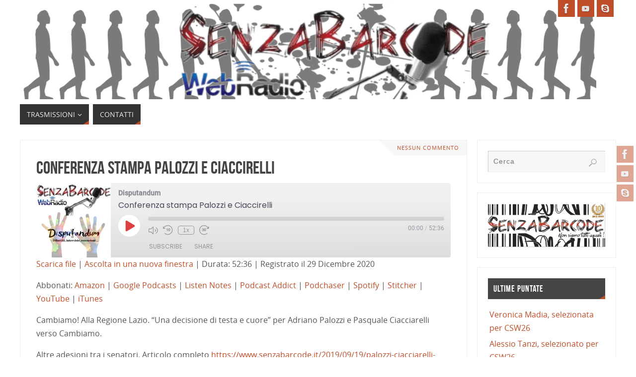

--- FILE ---
content_type: text/html; charset=UTF-8
request_url: https://webradio.senzabarcode.it/tag/toti/
body_size: 17146
content:
<!DOCTYPE html>
<html lang="it-IT">
<head>

<meta http-equiv="X-UA-Compatible" content="IE=edge,chrome=1" /><meta name="viewport" content="width=device-width, user-scalable=yes, initial-scale=1.0, minimum-scale=1.0, maximum-scale=3.0">
<meta http-equiv="Content-Type" content="text/html; charset=UTF-8" />
<link rel="profile" href="https://gmpg.org/xfn/11" />
<link rel="pingback" href="https://webradio.senzabarcode.it/xmlrpc.php" />
<meta name='robots' content='index, follow, max-image-preview:large, max-snippet:-1, max-video-preview:-1' />
	<style>img:is([sizes="auto" i], [sizes^="auto," i]) { contain-intrinsic-size: 3000px 1500px }</style>
	<!-- Jetpack Site Verification Tags -->
<meta name="google-site-verification" content="google358870956a146717" />
<meta name="msvalidate.01" content="86c8bc965a6142e49ed27f0d52f01207" />
<meta name="p:domain_verify" content="02cf59551c02c2fc30892272fa68b24f" />
<meta name="yandex-verification" content="dbd580d5aa11a43f" />

	<!-- This site is optimized with the Yoast SEO plugin v26.5 - https://yoast.com/wordpress/plugins/seo/ -->
	<title>toti Archivi - WebRadio</title>
	<link rel="canonical" href="https://webradio.senzabarcode.it/tag/toti/" />
	<meta property="og:locale" content="it_IT" />
	<meta property="og:type" content="article" />
	<meta property="og:title" content="toti Archivi - WebRadio" />
	<meta property="og:url" content="https://webradio.senzabarcode.it/tag/toti/" />
	<meta property="og:site_name" content="WebRadio" />
	<meta name="twitter:card" content="summary_large_image" />
	<meta name="twitter:site" content="@senzabarcode" />
	<script type="application/ld+json" class="yoast-schema-graph">{"@context":"https://schema.org","@graph":[{"@type":"CollectionPage","@id":"https://webradio.senzabarcode.it/tag/toti/","url":"https://webradio.senzabarcode.it/tag/toti/","name":"toti Archivi - WebRadio","isPartOf":{"@id":"https://webradio.senzabarcode.it/#website"},"primaryImageOfPage":{"@id":"https://webradio.senzabarcode.it/tag/toti/#primaryimage"},"image":{"@id":"https://webradio.senzabarcode.it/tag/toti/#primaryimage"},"thumbnailUrl":"https://i0.wp.com/webradio.senzabarcode.it/wp-content/uploads/2019/10/copertina-disputandum.png?fit=1400%2C1400&ssl=1","breadcrumb":{"@id":"https://webradio.senzabarcode.it/tag/toti/#breadcrumb"},"inLanguage":"it-IT"},{"@type":"ImageObject","inLanguage":"it-IT","@id":"https://webradio.senzabarcode.it/tag/toti/#primaryimage","url":"https://i0.wp.com/webradio.senzabarcode.it/wp-content/uploads/2019/10/copertina-disputandum.png?fit=1400%2C1400&ssl=1","contentUrl":"https://i0.wp.com/webradio.senzabarcode.it/wp-content/uploads/2019/10/copertina-disputandum.png?fit=1400%2C1400&ssl=1","width":1400,"height":1400},{"@type":"BreadcrumbList","@id":"https://webradio.senzabarcode.it/tag/toti/#breadcrumb","itemListElement":[{"@type":"ListItem","position":1,"name":"Home","item":"https://webradio.senzabarcode.it/"},{"@type":"ListItem","position":2,"name":"toti"}]},{"@type":"WebSite","@id":"https://webradio.senzabarcode.it/#website","url":"https://webradio.senzabarcode.it/","name":"WebRadio","description":"La voce di SenzaBarcode","publisher":{"@id":"https://webradio.senzabarcode.it/#organization"},"potentialAction":[{"@type":"SearchAction","target":{"@type":"EntryPoint","urlTemplate":"https://webradio.senzabarcode.it/?s={search_term_string}"},"query-input":{"@type":"PropertyValueSpecification","valueRequired":true,"valueName":"search_term_string"}}],"inLanguage":"it-IT"},{"@type":"Organization","@id":"https://webradio.senzabarcode.it/#organization","name":"WebRadio SenzaBarcode","url":"https://webradio.senzabarcode.it/","logo":{"@type":"ImageObject","inLanguage":"it-IT","@id":"https://webradio.senzabarcode.it/#/schema/logo/image/","url":"https://i1.wp.com/webradio.senzabarcode.it/wp-content/uploads/2019/10/logo-tondo-webradio.png?fit=720%2C720&ssl=1","contentUrl":"https://i1.wp.com/webradio.senzabarcode.it/wp-content/uploads/2019/10/logo-tondo-webradio.png?fit=720%2C720&ssl=1","width":720,"height":720,"caption":"WebRadio SenzaBarcode"},"image":{"@id":"https://webradio.senzabarcode.it/#/schema/logo/image/"},"sameAs":["https://www.facebook.com/WebRadioSenzaBarcode","https://x.com/senzabarcode","https://www.instagram.com/senzabarcode/","https://www.linkedin.com/in/senzabarcode-non-siamo-tutti-uguali-8262445b/","https://www.youtube.com/SenzaBarcodeChanel"]}]}</script>
	<!-- / Yoast SEO plugin. -->


<link rel='dns-prefetch' href='//secure.gravatar.com' />
<link rel='dns-prefetch' href='//stats.wp.com' />
<link rel='dns-prefetch' href='//widgets.wp.com' />
<link rel='dns-prefetch' href='//s0.wp.com' />
<link rel='dns-prefetch' href='//0.gravatar.com' />
<link rel='dns-prefetch' href='//1.gravatar.com' />
<link rel='dns-prefetch' href='//2.gravatar.com' />
<link rel='dns-prefetch' href='//jetpack.wordpress.com' />
<link rel='dns-prefetch' href='//public-api.wordpress.com' />
<link rel='preconnect' href='//i0.wp.com' />
<link rel='preconnect' href='//c0.wp.com' />
<link rel="alternate" type="application/rss+xml" title="WebRadio &raquo; Feed" href="https://webradio.senzabarcode.it/feed/" />
<link rel="alternate" type="application/rss+xml" title="WebRadio &raquo; Feed dei commenti" href="https://webradio.senzabarcode.it/comments/feed/" />
<link rel="alternate" type="application/rss+xml" title="WebRadio &raquo; toti Feed del tag" href="https://webradio.senzabarcode.it/tag/toti/feed/" />
<script type="text/javascript">
/* <![CDATA[ */
window._wpemojiSettings = {"baseUrl":"https:\/\/s.w.org\/images\/core\/emoji\/16.0.1\/72x72\/","ext":".png","svgUrl":"https:\/\/s.w.org\/images\/core\/emoji\/16.0.1\/svg\/","svgExt":".svg","source":{"concatemoji":"https:\/\/webradio.senzabarcode.it\/wp-includes\/js\/wp-emoji-release.min.js?ver=875ecf98f166c63999505b96da39b480"}};
/*! This file is auto-generated */
!function(s,n){var o,i,e;function c(e){try{var t={supportTests:e,timestamp:(new Date).valueOf()};sessionStorage.setItem(o,JSON.stringify(t))}catch(e){}}function p(e,t,n){e.clearRect(0,0,e.canvas.width,e.canvas.height),e.fillText(t,0,0);var t=new Uint32Array(e.getImageData(0,0,e.canvas.width,e.canvas.height).data),a=(e.clearRect(0,0,e.canvas.width,e.canvas.height),e.fillText(n,0,0),new Uint32Array(e.getImageData(0,0,e.canvas.width,e.canvas.height).data));return t.every(function(e,t){return e===a[t]})}function u(e,t){e.clearRect(0,0,e.canvas.width,e.canvas.height),e.fillText(t,0,0);for(var n=e.getImageData(16,16,1,1),a=0;a<n.data.length;a++)if(0!==n.data[a])return!1;return!0}function f(e,t,n,a){switch(t){case"flag":return n(e,"\ud83c\udff3\ufe0f\u200d\u26a7\ufe0f","\ud83c\udff3\ufe0f\u200b\u26a7\ufe0f")?!1:!n(e,"\ud83c\udde8\ud83c\uddf6","\ud83c\udde8\u200b\ud83c\uddf6")&&!n(e,"\ud83c\udff4\udb40\udc67\udb40\udc62\udb40\udc65\udb40\udc6e\udb40\udc67\udb40\udc7f","\ud83c\udff4\u200b\udb40\udc67\u200b\udb40\udc62\u200b\udb40\udc65\u200b\udb40\udc6e\u200b\udb40\udc67\u200b\udb40\udc7f");case"emoji":return!a(e,"\ud83e\udedf")}return!1}function g(e,t,n,a){var r="undefined"!=typeof WorkerGlobalScope&&self instanceof WorkerGlobalScope?new OffscreenCanvas(300,150):s.createElement("canvas"),o=r.getContext("2d",{willReadFrequently:!0}),i=(o.textBaseline="top",o.font="600 32px Arial",{});return e.forEach(function(e){i[e]=t(o,e,n,a)}),i}function t(e){var t=s.createElement("script");t.src=e,t.defer=!0,s.head.appendChild(t)}"undefined"!=typeof Promise&&(o="wpEmojiSettingsSupports",i=["flag","emoji"],n.supports={everything:!0,everythingExceptFlag:!0},e=new Promise(function(e){s.addEventListener("DOMContentLoaded",e,{once:!0})}),new Promise(function(t){var n=function(){try{var e=JSON.parse(sessionStorage.getItem(o));if("object"==typeof e&&"number"==typeof e.timestamp&&(new Date).valueOf()<e.timestamp+604800&&"object"==typeof e.supportTests)return e.supportTests}catch(e){}return null}();if(!n){if("undefined"!=typeof Worker&&"undefined"!=typeof OffscreenCanvas&&"undefined"!=typeof URL&&URL.createObjectURL&&"undefined"!=typeof Blob)try{var e="postMessage("+g.toString()+"("+[JSON.stringify(i),f.toString(),p.toString(),u.toString()].join(",")+"));",a=new Blob([e],{type:"text/javascript"}),r=new Worker(URL.createObjectURL(a),{name:"wpTestEmojiSupports"});return void(r.onmessage=function(e){c(n=e.data),r.terminate(),t(n)})}catch(e){}c(n=g(i,f,p,u))}t(n)}).then(function(e){for(var t in e)n.supports[t]=e[t],n.supports.everything=n.supports.everything&&n.supports[t],"flag"!==t&&(n.supports.everythingExceptFlag=n.supports.everythingExceptFlag&&n.supports[t]);n.supports.everythingExceptFlag=n.supports.everythingExceptFlag&&!n.supports.flag,n.DOMReady=!1,n.readyCallback=function(){n.DOMReady=!0}}).then(function(){return e}).then(function(){var e;n.supports.everything||(n.readyCallback(),(e=n.source||{}).concatemoji?t(e.concatemoji):e.wpemoji&&e.twemoji&&(t(e.twemoji),t(e.wpemoji)))}))}((window,document),window._wpemojiSettings);
/* ]]> */
</script>
<style id='wp-emoji-styles-inline-css' type='text/css'>

	img.wp-smiley, img.emoji {
		display: inline !important;
		border: none !important;
		box-shadow: none !important;
		height: 1em !important;
		width: 1em !important;
		margin: 0 0.07em !important;
		vertical-align: -0.1em !important;
		background: none !important;
		padding: 0 !important;
	}
</style>
<link rel='stylesheet' id='wp-block-library-css' href='https://c0.wp.com/c/6.8.3/wp-includes/css/dist/block-library/style.min.css' type='text/css' media='all' />
<style id='classic-theme-styles-inline-css' type='text/css'>
/*! This file is auto-generated */
.wp-block-button__link{color:#fff;background-color:#32373c;border-radius:9999px;box-shadow:none;text-decoration:none;padding:calc(.667em + 2px) calc(1.333em + 2px);font-size:1.125em}.wp-block-file__button{background:#32373c;color:#fff;text-decoration:none}
</style>
<link rel='stylesheet' id='mediaelement-css' href='https://c0.wp.com/c/6.8.3/wp-includes/js/mediaelement/mediaelementplayer-legacy.min.css' type='text/css' media='all' />
<link rel='stylesheet' id='wp-mediaelement-css' href='https://c0.wp.com/c/6.8.3/wp-includes/js/mediaelement/wp-mediaelement.min.css' type='text/css' media='all' />
<style id='jetpack-sharing-buttons-style-inline-css' type='text/css'>
.jetpack-sharing-buttons__services-list{display:flex;flex-direction:row;flex-wrap:wrap;gap:0;list-style-type:none;margin:5px;padding:0}.jetpack-sharing-buttons__services-list.has-small-icon-size{font-size:12px}.jetpack-sharing-buttons__services-list.has-normal-icon-size{font-size:16px}.jetpack-sharing-buttons__services-list.has-large-icon-size{font-size:24px}.jetpack-sharing-buttons__services-list.has-huge-icon-size{font-size:36px}@media print{.jetpack-sharing-buttons__services-list{display:none!important}}.editor-styles-wrapper .wp-block-jetpack-sharing-buttons{gap:0;padding-inline-start:0}ul.jetpack-sharing-buttons__services-list.has-background{padding:1.25em 2.375em}
</style>
<style id='global-styles-inline-css' type='text/css'>
:root{--wp--preset--aspect-ratio--square: 1;--wp--preset--aspect-ratio--4-3: 4/3;--wp--preset--aspect-ratio--3-4: 3/4;--wp--preset--aspect-ratio--3-2: 3/2;--wp--preset--aspect-ratio--2-3: 2/3;--wp--preset--aspect-ratio--16-9: 16/9;--wp--preset--aspect-ratio--9-16: 9/16;--wp--preset--color--black: #000000;--wp--preset--color--cyan-bluish-gray: #abb8c3;--wp--preset--color--white: #ffffff;--wp--preset--color--pale-pink: #f78da7;--wp--preset--color--vivid-red: #cf2e2e;--wp--preset--color--luminous-vivid-orange: #ff6900;--wp--preset--color--luminous-vivid-amber: #fcb900;--wp--preset--color--light-green-cyan: #7bdcb5;--wp--preset--color--vivid-green-cyan: #00d084;--wp--preset--color--pale-cyan-blue: #8ed1fc;--wp--preset--color--vivid-cyan-blue: #0693e3;--wp--preset--color--vivid-purple: #9b51e0;--wp--preset--color--bbp-white-100: #ffffff;--wp--preset--color--bbp-black-100: #000000;--wp--preset--gradient--vivid-cyan-blue-to-vivid-purple: linear-gradient(135deg,rgba(6,147,227,1) 0%,rgb(155,81,224) 100%);--wp--preset--gradient--light-green-cyan-to-vivid-green-cyan: linear-gradient(135deg,rgb(122,220,180) 0%,rgb(0,208,130) 100%);--wp--preset--gradient--luminous-vivid-amber-to-luminous-vivid-orange: linear-gradient(135deg,rgba(252,185,0,1) 0%,rgba(255,105,0,1) 100%);--wp--preset--gradient--luminous-vivid-orange-to-vivid-red: linear-gradient(135deg,rgba(255,105,0,1) 0%,rgb(207,46,46) 100%);--wp--preset--gradient--very-light-gray-to-cyan-bluish-gray: linear-gradient(135deg,rgb(238,238,238) 0%,rgb(169,184,195) 100%);--wp--preset--gradient--cool-to-warm-spectrum: linear-gradient(135deg,rgb(74,234,220) 0%,rgb(151,120,209) 20%,rgb(207,42,186) 40%,rgb(238,44,130) 60%,rgb(251,105,98) 80%,rgb(254,248,76) 100%);--wp--preset--gradient--blush-light-purple: linear-gradient(135deg,rgb(255,206,236) 0%,rgb(152,150,240) 100%);--wp--preset--gradient--blush-bordeaux: linear-gradient(135deg,rgb(254,205,165) 0%,rgb(254,45,45) 50%,rgb(107,0,62) 100%);--wp--preset--gradient--luminous-dusk: linear-gradient(135deg,rgb(255,203,112) 0%,rgb(199,81,192) 50%,rgb(65,88,208) 100%);--wp--preset--gradient--pale-ocean: linear-gradient(135deg,rgb(255,245,203) 0%,rgb(182,227,212) 50%,rgb(51,167,181) 100%);--wp--preset--gradient--electric-grass: linear-gradient(135deg,rgb(202,248,128) 0%,rgb(113,206,126) 100%);--wp--preset--gradient--midnight: linear-gradient(135deg,rgb(2,3,129) 0%,rgb(40,116,252) 100%);--wp--preset--font-size--small: 13px;--wp--preset--font-size--medium: 20px;--wp--preset--font-size--large: 36px;--wp--preset--font-size--x-large: 42px;--wp--preset--spacing--20: 0.44rem;--wp--preset--spacing--30: 0.67rem;--wp--preset--spacing--40: 1rem;--wp--preset--spacing--50: 1.5rem;--wp--preset--spacing--60: 2.25rem;--wp--preset--spacing--70: 3.38rem;--wp--preset--spacing--80: 5.06rem;--wp--preset--shadow--natural: 6px 6px 9px rgba(0, 0, 0, 0.2);--wp--preset--shadow--deep: 12px 12px 50px rgba(0, 0, 0, 0.4);--wp--preset--shadow--sharp: 6px 6px 0px rgba(0, 0, 0, 0.2);--wp--preset--shadow--outlined: 6px 6px 0px -3px rgba(255, 255, 255, 1), 6px 6px rgba(0, 0, 0, 1);--wp--preset--shadow--crisp: 6px 6px 0px rgba(0, 0, 0, 1);}:where(.is-layout-flex){gap: 0.5em;}:where(.is-layout-grid){gap: 0.5em;}body .is-layout-flex{display: flex;}.is-layout-flex{flex-wrap: wrap;align-items: center;}.is-layout-flex > :is(*, div){margin: 0;}body .is-layout-grid{display: grid;}.is-layout-grid > :is(*, div){margin: 0;}:where(.wp-block-columns.is-layout-flex){gap: 2em;}:where(.wp-block-columns.is-layout-grid){gap: 2em;}:where(.wp-block-post-template.is-layout-flex){gap: 1.25em;}:where(.wp-block-post-template.is-layout-grid){gap: 1.25em;}.has-black-color{color: var(--wp--preset--color--black) !important;}.has-cyan-bluish-gray-color{color: var(--wp--preset--color--cyan-bluish-gray) !important;}.has-white-color{color: var(--wp--preset--color--white) !important;}.has-pale-pink-color{color: var(--wp--preset--color--pale-pink) !important;}.has-vivid-red-color{color: var(--wp--preset--color--vivid-red) !important;}.has-luminous-vivid-orange-color{color: var(--wp--preset--color--luminous-vivid-orange) !important;}.has-luminous-vivid-amber-color{color: var(--wp--preset--color--luminous-vivid-amber) !important;}.has-light-green-cyan-color{color: var(--wp--preset--color--light-green-cyan) !important;}.has-vivid-green-cyan-color{color: var(--wp--preset--color--vivid-green-cyan) !important;}.has-pale-cyan-blue-color{color: var(--wp--preset--color--pale-cyan-blue) !important;}.has-vivid-cyan-blue-color{color: var(--wp--preset--color--vivid-cyan-blue) !important;}.has-vivid-purple-color{color: var(--wp--preset--color--vivid-purple) !important;}.has-black-background-color{background-color: var(--wp--preset--color--black) !important;}.has-cyan-bluish-gray-background-color{background-color: var(--wp--preset--color--cyan-bluish-gray) !important;}.has-white-background-color{background-color: var(--wp--preset--color--white) !important;}.has-pale-pink-background-color{background-color: var(--wp--preset--color--pale-pink) !important;}.has-vivid-red-background-color{background-color: var(--wp--preset--color--vivid-red) !important;}.has-luminous-vivid-orange-background-color{background-color: var(--wp--preset--color--luminous-vivid-orange) !important;}.has-luminous-vivid-amber-background-color{background-color: var(--wp--preset--color--luminous-vivid-amber) !important;}.has-light-green-cyan-background-color{background-color: var(--wp--preset--color--light-green-cyan) !important;}.has-vivid-green-cyan-background-color{background-color: var(--wp--preset--color--vivid-green-cyan) !important;}.has-pale-cyan-blue-background-color{background-color: var(--wp--preset--color--pale-cyan-blue) !important;}.has-vivid-cyan-blue-background-color{background-color: var(--wp--preset--color--vivid-cyan-blue) !important;}.has-vivid-purple-background-color{background-color: var(--wp--preset--color--vivid-purple) !important;}.has-black-border-color{border-color: var(--wp--preset--color--black) !important;}.has-cyan-bluish-gray-border-color{border-color: var(--wp--preset--color--cyan-bluish-gray) !important;}.has-white-border-color{border-color: var(--wp--preset--color--white) !important;}.has-pale-pink-border-color{border-color: var(--wp--preset--color--pale-pink) !important;}.has-vivid-red-border-color{border-color: var(--wp--preset--color--vivid-red) !important;}.has-luminous-vivid-orange-border-color{border-color: var(--wp--preset--color--luminous-vivid-orange) !important;}.has-luminous-vivid-amber-border-color{border-color: var(--wp--preset--color--luminous-vivid-amber) !important;}.has-light-green-cyan-border-color{border-color: var(--wp--preset--color--light-green-cyan) !important;}.has-vivid-green-cyan-border-color{border-color: var(--wp--preset--color--vivid-green-cyan) !important;}.has-pale-cyan-blue-border-color{border-color: var(--wp--preset--color--pale-cyan-blue) !important;}.has-vivid-cyan-blue-border-color{border-color: var(--wp--preset--color--vivid-cyan-blue) !important;}.has-vivid-purple-border-color{border-color: var(--wp--preset--color--vivid-purple) !important;}.has-vivid-cyan-blue-to-vivid-purple-gradient-background{background: var(--wp--preset--gradient--vivid-cyan-blue-to-vivid-purple) !important;}.has-light-green-cyan-to-vivid-green-cyan-gradient-background{background: var(--wp--preset--gradient--light-green-cyan-to-vivid-green-cyan) !important;}.has-luminous-vivid-amber-to-luminous-vivid-orange-gradient-background{background: var(--wp--preset--gradient--luminous-vivid-amber-to-luminous-vivid-orange) !important;}.has-luminous-vivid-orange-to-vivid-red-gradient-background{background: var(--wp--preset--gradient--luminous-vivid-orange-to-vivid-red) !important;}.has-very-light-gray-to-cyan-bluish-gray-gradient-background{background: var(--wp--preset--gradient--very-light-gray-to-cyan-bluish-gray) !important;}.has-cool-to-warm-spectrum-gradient-background{background: var(--wp--preset--gradient--cool-to-warm-spectrum) !important;}.has-blush-light-purple-gradient-background{background: var(--wp--preset--gradient--blush-light-purple) !important;}.has-blush-bordeaux-gradient-background{background: var(--wp--preset--gradient--blush-bordeaux) !important;}.has-luminous-dusk-gradient-background{background: var(--wp--preset--gradient--luminous-dusk) !important;}.has-pale-ocean-gradient-background{background: var(--wp--preset--gradient--pale-ocean) !important;}.has-electric-grass-gradient-background{background: var(--wp--preset--gradient--electric-grass) !important;}.has-midnight-gradient-background{background: var(--wp--preset--gradient--midnight) !important;}.has-small-font-size{font-size: var(--wp--preset--font-size--small) !important;}.has-medium-font-size{font-size: var(--wp--preset--font-size--medium) !important;}.has-large-font-size{font-size: var(--wp--preset--font-size--large) !important;}.has-x-large-font-size{font-size: var(--wp--preset--font-size--x-large) !important;}
:where(.wp-block-post-template.is-layout-flex){gap: 1.25em;}:where(.wp-block-post-template.is-layout-grid){gap: 1.25em;}
:where(.wp-block-columns.is-layout-flex){gap: 2em;}:where(.wp-block-columns.is-layout-grid){gap: 2em;}
:root :where(.wp-block-pullquote){font-size: 1.5em;line-height: 1.6;}
</style>
<link rel='stylesheet' id='wp-date-remover-css' href='//webradio.senzabarcode.it/wp-content/plugins/wp-date-remover/public/css/wp-date-remover-public.css?ver=1.0.0' type='text/css' media='all' />
<link rel='stylesheet' id='cmplz-general-css' href='//webradio.senzabarcode.it/wp-content/cache/wpfc-minified/13n01r1c/40k3x.css' type='text/css' media='all' />
<link rel='stylesheet' id='parabola-fonts-css' href='//webradio.senzabarcode.it/wp-content/cache/wpfc-minified/q2v31ya/bkjg8.css' type='text/css' media='all' />
<link rel='stylesheet' id='parabola-style-css' href='//webradio.senzabarcode.it/wp-content/cache/wpfc-minified/jylty68d/bkjg8.css' type='text/css' media='all' />
<style id='parabola-style-inline-css' type='text/css'>
#header, #main, .topmenu, #colophon, #footer2-inner { max-width: 1200px; } #container.one-column { } #container.two-columns-right #secondary { width:280px; float:right; } #container.two-columns-right #content { width:900px; float:left; } /*fallback*/ #container.two-columns-right #content { width:calc(100% - 300px); float:left; } #container.two-columns-left #primary { width:280px; float:left; } #container.two-columns-left #content { width:900px; float:right; } /*fallback*/ #container.two-columns-left #content { width:-moz-calc(100% - 300px); float:right; width:-webkit-calc(100% - 300px); width:calc(100% - 300px); } #container.three-columns-right .sidey { width:140px; float:left; } #container.three-columns-right #primary { margin-left:20px; margin-right:20px; } #container.three-columns-right #content { width:880px; float:left; } /*fallback*/ #container.three-columns-right #content { width:-moz-calc(100% - 320px); float:left; width:-webkit-calc(100% - 320px); width:calc(100% - 320px);} #container.three-columns-left .sidey { width:140px; float:left; } #container.three-columns-left #secondary {margin-left:20px; margin-right:20px; } #container.three-columns-left #content { width:880px; float:right;} /*fallback*/ #container.three-columns-left #content { width:-moz-calc(100% - 320px); float:right; width:-webkit-calc(100% - 320px); width:calc(100% - 320px); } #container.three-columns-sided .sidey { width:140px; float:left; } #container.three-columns-sided #secondary { float:right; } #container.three-columns-sided #content { width:880px; float:right; /*fallback*/ width:-moz-calc(100% - 320px); float:right; width:-webkit-calc(100% - 320px); float:right; width:calc(100% - 320px); float:right; margin: 0 160px 0 -1200px; } body { font-family: "Open Sans"; } #content h1.entry-title a, #content h2.entry-title a, #content h1.entry-title , #content h2.entry-title, #frontpage .nivo-caption h3, .column-header-image, .column-header-noimage, .columnmore { font-family: "Bebas Neue"; } .widget-title, .widget-title a { line-height: normal; font-family: "Bebas Neue"; } .entry-content h1, .entry-content h2, .entry-content h3, .entry-content h4, .entry-content h5, .entry-content h6, h3#comments-title, #comments #reply-title { font-family: "Yanone Kaffeesatz Regular"; } #site-title span a { font-family: "Bebas Neue"; } #access ul li a, #access ul li a span { font-family: "Open Sans"; } body { color: #555555; background-color: #F3F3EE } a { color: #BF4D28; } a:hover { color: #E6AC27; } #header-full { background-color: #FFFFFF; } #site-title span a { color:#BF4D28; } #site-description { color:#999999; } .socials a { background-color: #BF4D28; } .socials .socials-hover { background-color: #333333; } .breadcrumbs:before { border-color: transparent transparent transparent #555555; } #access a, #nav-toggle span { color: #EEEEEE; background-color: #333333; } @media (max-width: 650px) { #access, #nav-toggle { background-color: #333333; } } #access a:hover { color: #E6AC27; background-color: #444444; } #access > .menu > ul > li > a:after, #access > .menu > ul ul:after { border-color: transparent transparent #BF4D28 transparent; } #access ul li:hover a:after { border-bottom-color:#E6AC27;} #access ul li.current_page_item > a, #access ul li.current-menu-item > a, /*#access ul li.current_page_parent > a, #access ul li.current-menu-parent > a,*/ #access ul li.current_page_ancestor > a, #access ul li.current-menu-ancestor > a { color: #FFFFFF; background-color: #000000; } #access ul li.current_page_item > a:hover, #access ul li.current-menu-item > a:hover, /*#access ul li.current_page_parent > a:hover, #access ul li.current-menu-parent > a:hover,*/ #access ul li.current_page_ancestor > a:hover, #access ul li.current-menu-ancestor > a:hover { color: #E6AC27; } #access ul ul { box-shadow: 3px 3px 0 rgba(102,102,102,0.3); } .topmenu ul li a { color: ; } .topmenu ul li a:after { border-color: #BF4D28 transparent transparent transparent; } .topmenu ul li a:hover:after {border-top-color:#E6AC27} .topmenu ul li a:hover { color: #BF4D28; background-color: ; } div.post, div.page, div.hentry, div.product, div[class^='post-'], #comments, .comments, .column-text, .column-image, #srights, #slefts, #front-text3, #front-text4, .page-title, .page-header, article.post, article.page, article.hentry, .contentsearch, #author-info, #nav-below, .yoyo > li, .woocommerce #mainwoo { background-color: #FFFFFF; } div.post, div.page, div.hentry, .sidey .widget-container, #comments, .commentlist .comment-body, article.post, article.page, article.hentry, #nav-below, .page-header, .yoyo > li, #front-text3, #front-text4 { border-color: #EEEEEE; } #author-info, #entry-author-info { border-color: #F7F7F7; } #entry-author-info #author-avatar, #author-info #author-avatar { border-color: #EEEEEE; } article.sticky:hover { border-color: rgba(230,172,39,.6); } .sidey .widget-container { color: #333333; background-color: #FFFFFF; } .sidey .widget-title { color: #FFFFFF; background-color: #444444; } .sidey .widget-title:after { border-color: transparent transparent #BF4D28; } .sidey .widget-container a { color: #BF4D28; } .sidey .widget-container a:hover { color: #E6AC27; } .entry-content h1, .entry-content h2, .entry-content h3, .entry-content h4, .entry-content h5, .entry-content h6 { color: #444444; } .entry-title, .entry-title a, .page-title { color: #444444; } .entry-title a:hover { color: #000000; } #content h3.entry-format { color: #EEEEEE; background-color: #333333; border-color: #333333; } #content h3.entry-format { color: #EEEEEE; background-color: #333333; border-color: #333333; } .comments-link { background-color: #F7F7F7; } .comments-link:before { border-color: #F7F7F7 transparent transparent; } #footer { color: #AAAAAA; background-color: #1A1917; } #footer2 { color: #AAAAAA; background-color: #131211; border-color:rgba(255,255,255,.1); } #footer a { color: #BF4D28; } #footer a:hover { color: #E6AC27; } #footer2 a { color: #BF4D28; } #footer2 a:hover { color: #E6AC27; } #footer .widget-container { color: #333333; background-color: #FFFFFF; } #footer .widget-title { color: #FFFFFF; background-color: #444444; } #footer .widget-title:after { border-color: transparent transparent #BF4D28; } .footermenu ul li a:after { border-color: transparent transparent #BF4D28 transparent; } a.continue-reading-link { color:#EEEEEE !important; background:#333333; border-color:#EEEEEE; } a.continue-reading-link:hover { background-color:#BF4D28; } .button, #respond .form-submit input#submit { background-color: #F7F7F7; border-color: #EEEEEE; } .button:hover, #respond .form-submit input#submit:hover { border-color: #CCCCCC; } .entry-content tr th, .entry-content thead th { color: #FFFFFF; background-color: #444444; } .entry-content fieldset, .entry-content tr td { border-color: #CCCCCC; } hr { background-color: #CCCCCC; } input[type="text"], input[type="password"], input[type="email"], textarea, select, input[type="color"],input[type="date"],input[type="datetime"],input[type="datetime-local"],input[type="month"],input[type="number"],input[type="range"], input[type="search"],input[type="tel"],input[type="time"],input[type="url"],input[type="week"] { background-color: #F7F7F7; border-color: #CCCCCC #EEEEEE #EEEEEE #CCCCCC; color: #555555; } input[type="submit"], input[type="reset"] { color: #555555; background-color: #F7F7F7; border-color: #EEEEEE;} input[type="text"]:hover, input[type="password"]:hover, input[type="email"]:hover, textarea:hover, input[type="color"]:hover, input[type="date"]:hover, input[type="datetime"]:hover, input[type="datetime-local"]:hover, input[type="month"]:hover, input[type="number"]:hover, input[type="range"]:hover, input[type="search"]:hover, input[type="tel"]:hover, input[type="time"]:hover, input[type="url"]:hover, input[type="week"]:hover { background-color: rgb(247,247,247); background-color: rgba(247,247,247,0.4); } .entry-content code { border-color: #CCCCCC; background-color: #F7F7F7; } .entry-content pre { background-color: #F7F7F7; } .entry-content blockquote { border-color: #BF4D28; background-color: #F7F7F7; } abbr, acronym { border-color: #555555; } span.edit-link { color: #555555; background-color: #EEEEEE; border-color: #F7F7F7; } .meta-border .entry-meta span, .meta-border .entry-utility span.bl_posted { border-color: #F7F7F7; } .meta-accented .entry-meta span, .meta-accented .entry-utility span.bl_posted { background-color: #EEEEEE; border-color: #F7F7F7; } .comment-meta a { color: #999999; } .comment-author { background-color: #F7F7F7; } .comment-details:after { border-color: transparent transparent transparent #F7F7F7; } .comment:hover > div > .comment-author { background-color: #EEEEEE; } .comment:hover > div > .comment-author .comment-details:after { border-color: transparent transparent transparent #EEEEEE; } #respond .form-allowed-tags { color: #999999; } .comment .reply a { border-color: #EEEEEE; color: #555555;} .comment .reply a:hover { background-color: #EEEEEE } .nav-next a:hover, .nav-previous a:hover {background: #F7F7F7} .pagination .current { font-weight: bold; } .pagination span, .pagination a { background-color: #FFFFFF; } .pagination a:hover { background-color: #333333;color:#BF4D28} .page-link em {background-color: #333333; color:#BF4D28;} .page-link a em {color:#E6AC27;} .page-link a:hover em {background-color:#444444;} #searchform input[type="text"] {color:#999999;} #toTop {border-color:transparent transparent #131211;} #toTop:after {border-color:transparent transparent #FFFFFF;} #toTop:hover:after {border-bottom-color:#BF4D28;} .caption-accented .wp-caption { background-color:rgb(191,77,40); background-color:rgba(191,77,40,0.8); color:#FFFFFF} .meta-themed .entry-meta span { color: #999999; background-color: #F7F7F7; border-color: #EEEEEE; } .meta-themed .entry-meta span:hover { background-color: #EEEEEE; } .meta-themed .entry-meta span a:hover { color: #555555; } .entry-content, .entry-summary, #front-text3, #front-text4 { text-align:Default ; } html { font-size:16px; line-height:1.7em; } #content h1.entry-title, #content h2.entry-title { font-size:36px ;} .widget-title, .widget-title a { font-size:18px ;} .entry-content h1 { font-size: 2.676em; } #frontpage h1 { font-size: 2.076em; } .entry-content h2 { font-size: 2.352em; } #frontpage h2 { font-size: 1.752em; } .entry-content h3 { font-size: 2.028em; } #frontpage h3 { font-size: 1.428em; } .entry-content h4 { font-size: 1.704em; } #frontpage h4 { font-size: 1.104em; } .entry-content h5 { font-size: 1.38em; } #frontpage h5 { font-size: 0.78em; } .entry-content h6 { font-size: 1.056em; } #frontpage h6 { font-size: 0.456em; } #site-title span a { font-size:48px ;} #access ul li a { font-size:14px ;} #access ul ul ul a {font-size:12px;} .nocomments, .nocomments2 {display:none;} #header-container > div:first-child { margin:40px 0 0 0px;} .page h1.entry-title, .home .page h2.entry-title { display:none; } header.page-header, .archive h1.page-title { display:none; } .entry-content p, .entry-content ul, .entry-content ol, .entry-content dd, .entry-content pre, .entry-content hr, .commentlist p { margin-bottom: 1.0em; } #header-widget-area { width: 33%; } #branding { height:200px; } @media (max-width: 800px) { #content h1.entry-title, #content h2.entry-title { font-size:34.2px ; } #site-title span a { font-size:43.2px;} } @media (max-width: 650px) { #content h1.entry-title, #content h2.entry-title {font-size:32.4px ;} #site-title span a { font-size:38.4px;} } @media (max-width: 480px) { #site-title span a { font-size:28.8px;} } 
</style>
<link rel='stylesheet' id='parabola-mobile-css' href='//webradio.senzabarcode.it/wp-content/cache/wpfc-minified/k0lt75h1/bkjg8.css' type='text/css' media='all' />
<link rel='stylesheet' id='jetpack_likes-css' href='https://c0.wp.com/p/jetpack/15.3.1/modules/likes/style.css' type='text/css' media='all' />
<link rel='stylesheet' id='wp-add-custom-css-css' href='//webradio.senzabarcode.it/wp-content/cache/wpfc-minified/2mw399d9/fggqk.css' type='text/css' media='all' />
<script type="text/javascript" src="https://webradio.senzabarcode.it/wp-content/plugins/google-analytics-for-wordpress/assets/js/frontend-gtag.min.js?ver=9.9.0" id="monsterinsights-frontend-script-js" async="async" data-wp-strategy="async"></script>
<script data-cfasync="false" data-wpfc-render="false" type="text/javascript" id='monsterinsights-frontend-script-js-extra'>/* <![CDATA[ */
var monsterinsights_frontend = {"js_events_tracking":"true","download_extensions":"doc,pdf,ppt,zip,xls,docx,pptx,xlsx","inbound_paths":"[{\"path\":\"\\\/go\\\/\",\"label\":\"affiliate\"},{\"path\":\"\\\/recommend\\\/\",\"label\":\"affiliate\"}]","home_url":"https:\/\/webradio.senzabarcode.it","hash_tracking":"false","v4_id":"G-FXPDC6GHFM"};/* ]]> */
</script>
<script type="text/javascript" src="https://c0.wp.com/c/6.8.3/wp-includes/js/jquery/jquery.min.js" id="jquery-core-js"></script>
<script type="text/javascript" src="https://c0.wp.com/c/6.8.3/wp-includes/js/jquery/jquery-migrate.min.js" id="jquery-migrate-js"></script>
<script type="text/javascript" src="https://webradio.senzabarcode.it/wp-content/plugins/wp-date-remover/public/js/wp-date-remover-public.js?ver=1.0.0" id="wp-date-remover-js"></script>
<script type="text/javascript" id="parabola-frontend-js-extra">
/* <![CDATA[ */
var parabola_settings = {"masonry":"0","magazine":"0","mobile":"1","fitvids":"1"};
/* ]]> */
</script>
<script type="text/javascript" src="https://webradio.senzabarcode.it/wp-content/themes/parabola/js/frontend.js?ver=2.4.2" id="parabola-frontend-js"></script>
<link rel="https://api.w.org/" href="https://webradio.senzabarcode.it/wp-json/" /><link rel="alternate" title="JSON" type="application/json" href="https://webradio.senzabarcode.it/wp-json/wp/v2/tags/43" /><link rel="EditURI" type="application/rsd+xml" title="RSD" href="https://webradio.senzabarcode.it/xmlrpc.php?rsd" />

<link rel="alternate" type="application/rss+xml" title="Feed RSS del podcast" href="https://webradio.senzabarcode.it/feed/podcast" />

	<style>img#wpstats{display:none}</style>
		<style type="text/css" id="custom-background-css">
body.custom-background { background-color: #ffffff; }
</style>
	<link rel="icon" href="https://i0.wp.com/webradio.senzabarcode.it/wp-content/uploads/2019/10/cropped-evolution-4.png?fit=32%2C32&#038;ssl=1" sizes="32x32" />
<link rel="icon" href="https://i0.wp.com/webradio.senzabarcode.it/wp-content/uploads/2019/10/cropped-evolution-4.png?fit=192%2C192&#038;ssl=1" sizes="192x192" />
<link rel="apple-touch-icon" href="https://i0.wp.com/webradio.senzabarcode.it/wp-content/uploads/2019/10/cropped-evolution-4.png?fit=180%2C180&#038;ssl=1" />
<meta name="msapplication-TileImage" content="https://i0.wp.com/webradio.senzabarcode.it/wp-content/uploads/2019/10/cropped-evolution-4.png?fit=270%2C270&#038;ssl=1" />
<!--[if lt IE 9]>
<script>
document.createElement('header');
document.createElement('nav');
document.createElement('section');
document.createElement('article');
document.createElement('aside');
document.createElement('footer');
</script>
<![endif]-->
</head>
<body data-rsssl=1 data-cmplz=1 class="archive tag tag-toti tag-43 custom-background wp-custom-logo wp-theme-parabola parabola-image-one caption-light meta-light parabola_triagles parabola-menu-left">

<div id="toTop"> </div>
<div id="wrapper" class="hfeed">

<div class="socials" id="srights">
			<a  target="_blank"  rel="nofollow" href="https://www.facebook.com/WebRadioSenzaBarcode"
			class="socialicons social-Facebook" title="Facebook">
				<img alt="Facebook" src="https://webradio.senzabarcode.it/wp-content/themes/parabola/images/socials/Facebook.png" />
			</a>
			<a  target="_blank"  rel="nofollow" href="https://www.youtube.com/user/SenzaBarcodeChanel"
			class="socialicons social-YouTube" title="YouTube">
				<img alt="YouTube" src="https://webradio.senzabarcode.it/wp-content/themes/parabola/images/socials/YouTube.png" />
			</a>
			<a  rel="nofollow" href="callto://"
			class="socialicons social-Skype" title="Skype">
				<img alt="Skype" src="https://webradio.senzabarcode.it/wp-content/themes/parabola/images/socials/Skype.png" />
			</a></div>
<div id="header-full">

<header id="header">


		<div id="masthead">

			<div id="branding" role="banner" >

				<img id="bg_image" alt="WebRadio" title="WebRadio" src="https://webradio.senzabarcode.it/wp-content/uploads/2019/10/cropped-banner1800x310-4.png"  /><div id="header-container">
<div class="socials" id="sheader">
			<a  target="_blank"  rel="nofollow" href="https://www.facebook.com/WebRadioSenzaBarcode"
			class="socialicons social-Facebook" title="Facebook">
				<img alt="Facebook" src="https://webradio.senzabarcode.it/wp-content/themes/parabola/images/socials/Facebook.png" />
			</a>
			<a  target="_blank"  rel="nofollow" href="https://www.youtube.com/user/SenzaBarcodeChanel"
			class="socialicons social-YouTube" title="YouTube">
				<img alt="YouTube" src="https://webradio.senzabarcode.it/wp-content/themes/parabola/images/socials/YouTube.png" />
			</a>
			<a  rel="nofollow" href="callto://"
			class="socialicons social-Skype" title="Skype">
				<img alt="Skype" src="https://webradio.senzabarcode.it/wp-content/themes/parabola/images/socials/Skype.png" />
			</a></div></div>								<div style="clear:both;"></div>

			</div><!-- #branding -->
			<a id="nav-toggle"><span>&nbsp;</span></a>
			
			<nav id="access" class="jssafe" role="navigation">

					<div class="skip-link screen-reader-text"><a href="#content" title="Vai al contenuto">Vai al contenuto</a></div>
	<div class="menu"><ul id="prime_nav" class="menu"><li id="menu-item-89" class="menu-item menu-item-type-post_type menu-item-object-post menu-item-has-children menu-item-89"><a href="https://webradio.senzabarcode.it/palinsesto/"><span>Trasmissioni</span></a>
<ul class="sub-menu">
	<li id="menu-item-85" class="menu-item menu-item-type-custom menu-item-object-custom menu-item-home menu-item-85"><a href="https://webradio.senzabarcode.it/"><span>Home</span></a></li>
	<li id="menu-item-526" class="menu-item menu-item-type-taxonomy menu-item-object-series menu-item-526"><a href="https://webradio.senzabarcode.it/series/disputandum/"><span>Disputandum</span></a></li>
	<li id="menu-item-978" class="menu-item menu-item-type-taxonomy menu-item-object-series menu-item-978"><a href="https://webradio.senzabarcode.it/series/associazione-culturale-senzabarcode/"><span>Associazione culturale SenzaBarcode</span></a></li>
	<li id="menu-item-2234" class="menu-item menu-item-type-taxonomy menu-item-object-series menu-item-2234"><a href="https://webradio.senzabarcode.it/series/il-giudice-di-pinocchio/"><span>Il giudice di Pinocchio</span></a></li>
	<li id="menu-item-529" class="menu-item menu-item-type-taxonomy menu-item-object-series menu-item-529"><a href="https://webradio.senzabarcode.it/series/ilgustoconcandyvalentino/"><span>Il gusto con Candy Valentino</span></a></li>
	<li id="menu-item-1637" class="menu-item menu-item-type-taxonomy menu-item-object-series menu-item-1637"><a href="https://webradio.senzabarcode.it/series/legalquette/"><span>LegalQuette</span></a></li>
	<li id="menu-item-523" class="menu-item menu-item-type-taxonomy menu-item-object-series menu-item-523"><a href="https://webradio.senzabarcode.it/series/palcoscenico/"><span>Palcoscenico</span></a></li>
	<li id="menu-item-479" class="menu-item menu-item-type-taxonomy menu-item-object-series menu-item-479"><a href="https://webradio.senzabarcode.it/series/disabilitaebenessere/"><span>Disabilità e Benessere</span></a></li>
	<li id="menu-item-525" class="menu-item menu-item-type-taxonomy menu-item-object-series menu-item-525"><a href="https://webradio.senzabarcode.it/series/pyros/"><span>Pyros, il fuoco della cultura</span></a></li>
</ul>
</li>
<li id="menu-item-4729" class="menu-item menu-item-type-post_type menu-item-object-post menu-item-4729"><a href="https://webradio.senzabarcode.it/contatti/"><span>Contatti</span></a></li>
</ul></div>
			</nav><!-- #access -->

		</div><!-- #masthead -->

	<div style="clear:both;height:1px;width:1px;"> </div>

</header><!-- #header -->
</div><!-- #header-full -->
<div id="main">
	<div  id="forbottom" >
		
		<div style="clear:both;"> </div>

		
		<section id="container" class="two-columns-right">
	
			<div id="content" role="main">
						
			
				<header class="page-header">
					<h1 class="page-title">Tag: <span>toti</span></h1>									</header>
				
				<div class="content-masonry">
								
					
	<article id="post-515" class="post-515 podcast type-podcast status-publish has-post-thumbnail hentry tag-cambiamo tag-disputandum tag-palozzi tag-regione-lazio tag-toti series-disputandum">
				<div class="comments-link"><a href="https://webradio.senzabarcode.it/podcast/conferenza-stampa-palozzi-e-ciaccirelli/#respond">Nessun commento</a></div>		<header class="entry-header">			
			<h2 class="entry-title">
				<a href="https://webradio.senzabarcode.it/podcast/conferenza-stampa-palozzi-e-ciaccirelli/" title="Permalink a Conferenza stampa Palozzi e Ciaccirelli" rel="bookmark">Conferenza stampa Palozzi e Ciaccirelli</a>
			</h2>
			
		
		</header><!-- .entry-header -->
			  
						
												<div class="entry-content">
						<div class="podcast_player"><div id="9480417" class="castos-player light-mode " tabindex="0" data-episode="515" data-player_id="9480417">
	<div class="player">
		<div class="player__main">
			<div class="player__artwork player__artwork-515">
				<img decoding="async" src="https://i0.wp.com/webradio.senzabarcode.it/wp-content/uploads/2019/10/copertina-disputandum.png?resize=150%2C150&amp;ssl=1"
					 alt="Disputandum"
					 title="Disputandum">
			</div>
			<div class="player__body">
				<div class="currently-playing">
					<div class="show player__podcast-title">
						Disputandum					</div>
					<div class="episode-title player__episode-title">Conferenza stampa Palozzi e Ciaccirelli</div>
				</div>
				<div class="play-progress">
					<div class="play-pause-controls">
						<button title="Play" aria-label="Play Episode" aria-pressed="false" class="play-btn">
							<span class="screen-reader-text">Play Episode</span>
						</button>
						<button title="Pause" aria-label="Pause Episode" aria-pressed="false" class="pause-btn hide">
							<span class="screen-reader-text">Pause Episode</span>
						</button>
						<img decoding="async" src="https://webradio.senzabarcode.it/wp-content/plugins/seriously-simple-podcasting/assets/css/images/player/images/icon-loader.svg" alt="Loading" class="ssp-loader hide"/>
					</div>
					<div>
						<audio preload="none" class="clip clip-515">
							<source src="https://webradio.senzabarcode.it/podcast-player/515/conferenza-stampa-palozzi-e-ciaccirelli.mp3">
						</audio>
						<div class="ssp-progress" role="progressbar" title="Seek" aria-valuenow="0" aria-valuemin="0" aria-valuemax="3156">
							<span class="progress__filled"></span>
						</div>
						<div class="ssp-playback playback">
							<div class="playback__controls">
								<button class="player-btn player-btn__volume" title="Mute/Unmute">
									<span class="screen-reader-text">Mute/Unmute Episode</span>
								</button>
								<button data-skip="-10" class="player-btn player-btn__rwd" title="Rewind 10 seconds">
									<span class="screen-reader-text">Rewind 10 Seconds</span>
								</button>
								<button data-speed="1" class="player-btn player-btn__speed" title="Playback Speed" aria-label="Playback Speed">1x</button>
								<button data-skip="30" class="player-btn player-btn__fwd" title="Fast Forward 30 seconds">
									<span class="screen-reader-text">Fast Forward 30 seconds</span>
								</button>
							</div>
							<div class="playback__timers">
								<time class="ssp-timer">00:00</time>
								<span>/</span>
								<!-- We need actual duration here from the server -->
								<time class="ssp-duration" datetime="PT0H52M36S">52:36</time>
							</div>
						</div>
					</div>
				</div>
									<nav class="player-panels-nav">
													<button class="subscribe-btn" id="subscribe-btn-515" title="Subscribe">Subscribe</button>
																			<button class="share-btn" id="share-btn-515" title="Share">Share</button>
											</nav>
							</div>
		</div>
	</div>
			<div class="player-panels player-panels-515">
							<div class="subscribe player-panel subscribe-515">
					<div class="close-btn close-btn-515">
						<span></span>
						<span></span>
					</div>
					<div class="panel__inner">
						<div class="subscribe-icons">
																								<a href="https://www.amazon.com/Disputandum/dp/B08K59P42V/ref=sr_1_2?dchild=1&#038;keywords=senzabarcode&#038;qid=1612963798&#038;s=audible&#038;sr=1-2" target="_blank" rel="noopener noreferrer"
									   class="amazon"
									   title="Subscribe on  Amazon">
										<span></span>
										Amazon									</a>
																																<a href="https://podcasts.google.com/feed/aHR0cHM6Ly93ZWJyYWRpby5zZW56YWJhcmNvZGUuaXQvZmVlZC9wb2RjYXN0L2Rpc3B1dGFuZHVt?sa=X&#038;ved=0CBgQ27cFahcKEwiAytSu6c3uAhUAAAAAHQAAAAAQEg" target="_blank" rel="noopener noreferrer"
									   class="google_podcasts"
									   title="Subscribe on  Google Podcasts">
										<span></span>
										Google Podcasts									</a>
																																<a href="https://www.listennotes.com/podcasts/disputandum-sheyla-bobba-CRr4dVz0g2m/" target="_blank" rel="noopener noreferrer"
									   class="listen_notes"
									   title="Subscribe on  Listen Notes">
										<span></span>
										Listen Notes									</a>
																																<a href="https://podcastaddict.com/podcast/3233111" target="_blank" rel="noopener noreferrer"
									   class="podcast_addict"
									   title="Subscribe on  Podcast Addict">
										<span></span>
										Podcast Addict									</a>
																																<a href="https://www.podchaser.com/podcasts/disputandum-1590555" target="_blank" rel="noopener noreferrer"
									   class="podchaser"
									   title="Subscribe on  Podchaser">
										<span></span>
										Podchaser									</a>
																																															<a href="https://open.spotify.com/show/1yaG90KAtzaXKh7F08ZZRa" target="_blank" rel="noopener noreferrer"
									   class="spotify"
									   title="Subscribe on  Spotify">
										<span></span>
										Spotify									</a>
																																<a href="https://www.stitcher.com/s?fid=608218" target="_blank" rel="noopener noreferrer"
									   class="stitcher"
									   title="Subscribe on  Stitcher">
										<span></span>
										Stitcher									</a>
																																<a href="https://www.youtube.com/channel/UCfxtPPuC_CIhnAUP57i2Zfw" target="_blank" rel="noopener noreferrer"
									   class="youtube"
									   title="Subscribe on  YouTube">
										<span></span>
										YouTube									</a>
																																															<a href="https://podcasts.apple.com/it/podcast/disputandum/id1547815750" target="_blank" rel="noopener noreferrer"
									   class="itunes"
									   title="Subscribe on  iTunes">
										<span></span>
										iTunes									</a>
																					</div>
						<div class="player-panel-row" aria-label="RSS Feed URL">
							<div class="title">RSS Feed</div>
							<div>
								<input value="https://webradio.senzabarcode.it/feed/podcast/disputandum" class="input-rss input-rss-515" title="RSS Feed URL" readonly />
							</div>
							<button class="copy-rss copy-rss-515" title="Copy RSS Feed URL" aria-label="Copy RSS Feed URL"></button>
						</div>
					</div>
				</div>
										<div class="share share-515 player-panel">
					<div class="close-btn close-btn-515">
						<span></span>
						<span></span>
					</div>
					<div class="player-panel-row">
						<div class="title">
							Share						</div>
						<div class="icons-holder">
							<a href="https://www.facebook.com/sharer/sharer.php?u=https://webradio.senzabarcode.it/podcast/conferenza-stampa-palozzi-e-ciaccirelli/&t=Conferenza stampa Palozzi e Ciaccirelli"
							   target="_blank" rel="noopener noreferrer" class="share-icon facebook" title="Share on Facebook">
								<span></span>
							</a>
							<a href="https://twitter.com/intent/tweet?text=https://webradio.senzabarcode.it/podcast/conferenza-stampa-palozzi-e-ciaccirelli/&url=Conferenza stampa Palozzi e Ciaccirelli"
							   target="_blank" rel="noopener noreferrer" class="share-icon twitter" title="Share on Twitter">
								<span></span>
							</a>
							<a href="https://webradio.senzabarcode.it/podcast-player/515/conferenza-stampa-palozzi-e-ciaccirelli.mp3"
							   target="_blank" rel="noopener noreferrer" class="share-icon download" title="Download" download>
								<span></span>
							</a>
						</div>
					</div>
					<div class="player-panel-row">
						<div class="title">
							Link						</div>
						<div>
							<input value="https://webradio.senzabarcode.it/podcast/conferenza-stampa-palozzi-e-ciaccirelli/" class="input-link input-link-515" title="Episode URL" readonly />
						</div>
						<button class="copy-link copy-link-515" title="Copy Episode URL" aria-label="Copy Episode URL" readonly=""></button>
					</div>
					<div class="player-panel-row">
						<div class="title">
							Embed						</div>
						<div style="height: 10px;">
							<input type="text" value='&lt;blockquote class=&quot;wp-embedded-content&quot; data-secret=&quot;Ai5O7PMXSe&quot;&gt;&lt;a href=&quot;https://webradio.senzabarcode.it/podcast/conferenza-stampa-palozzi-e-ciaccirelli/&quot;&gt;Conferenza stampa Palozzi e Ciaccirelli&lt;/a&gt;&lt;/blockquote&gt;&lt;iframe sandbox=&quot;allow-scripts&quot; security=&quot;restricted&quot; src=&quot;https://webradio.senzabarcode.it/podcast/conferenza-stampa-palozzi-e-ciaccirelli/embed/#?secret=Ai5O7PMXSe&quot; width=&quot;500&quot; height=&quot;350&quot; title=&quot;&#8220;Conferenza stampa Palozzi e Ciaccirelli&#8221; &#8212; WebRadio&quot; data-secret=&quot;Ai5O7PMXSe&quot; frameborder=&quot;0&quot; marginwidth=&quot;0&quot; marginheight=&quot;0&quot; scrolling=&quot;no&quot; class=&quot;wp-embedded-content&quot;&gt;&lt;/iframe&gt;&lt;script type=&quot;text/javascript&quot;&gt;
/* &lt;![CDATA[ */
/*! This file is auto-generated */
!function(d,l){&quot;use strict&quot;;l.querySelector&amp;&amp;d.addEventListener&amp;&amp;&quot;undefined&quot;!=typeof URL&amp;&amp;(d.wp=d.wp||{},d.wp.receiveEmbedMessage||(d.wp.receiveEmbedMessage=function(e){var t=e.data;if((t||t.secret||t.message||t.value)&amp;&amp;!/[^a-zA-Z0-9]/.test(t.secret)){for(var s,r,n,a=l.querySelectorAll(&#039;iframe[data-secret=&quot;&#039;+t.secret+&#039;&quot;]&#039;),o=l.querySelectorAll(&#039;blockquote[data-secret=&quot;&#039;+t.secret+&#039;&quot;]&#039;),c=new RegExp(&quot;^https?:$&quot;,&quot;i&quot;),i=0;i&lt;o.length;i++)o[i].style.display=&quot;none&quot;;for(i=0;i&lt;a.length;i++)s=a[i],e.source===s.contentWindow&amp;&amp;(s.removeAttribute(&quot;style&quot;),&quot;height&quot;===t.message?(1e3&lt;(r=parseInt(t.value,10))?r=1e3:~~r&lt;200&amp;&amp;(r=200),s.height=r):&quot;link&quot;===t.message&amp;&amp;(r=new URL(s.getAttribute(&quot;src&quot;)),n=new URL(t.value),c.test(n.protocol))&amp;&amp;n.host===r.host&amp;&amp;l.activeElement===s&amp;&amp;(d.top.location.href=t.value))}},d.addEventListener(&quot;message&quot;,d.wp.receiveEmbedMessage,!1),l.addEventListener(&quot;DOMContentLoaded&quot;,function(){for(var e,t,s=l.querySelectorAll(&quot;iframe.wp-embedded-content&quot;),r=0;r&lt;s.length;r++)(t=(e=s[r]).getAttribute(&quot;data-secret&quot;))||(t=Math.random().toString(36).substring(2,12),e.src+=&quot;#?secret=&quot;+t,e.setAttribute(&quot;data-secret&quot;,t)),e.contentWindow.postMessage({message:&quot;ready&quot;,secret:t},&quot;*&quot;)},!1)))}(window,document);
/* ]]&gt; */
&lt;/script&gt;
'
								   title="Embed Code"
								   class="input-embed input-embed-515" readonly/>
						</div>
						<button class="copy-embed copy-embed-515" title="Copy Embed Code" aria-label="Copy Embed Code"></button>
					</div>
				</div>
					</div>
	
	

	</div>
<div class="podcast_meta"><aside><p><a href="https://webradio.senzabarcode.it/podcast-download/515/conferenza-stampa-palozzi-e-ciaccirelli.mp3?ref=download" title="Conferenza stampa Palozzi e Ciaccirelli " class="podcast-meta-download">Scarica file</a> | <a href="https://webradio.senzabarcode.it/podcast-download/515/conferenza-stampa-palozzi-e-ciaccirelli.mp3?ref=new_window" target="_blank" title="Conferenza stampa Palozzi e Ciaccirelli " class="podcast-meta-new-window">Ascolta in una nuova finestra</a> | <span class="podcast-meta-duration">Durata: 52:36</span> | <span class="podcast-meta-date">Registrato il 29 Dicembre 2020</span></p><p>Abbonati: <a href="https://www.amazon.com/Disputandum/dp/B08K59P42V/ref=sr_1_2?dchild=1&#038;keywords=senzabarcode&#038;qid=1612963798&#038;s=audible&#038;sr=1-2" target="_blank" title="Amazon" class="podcast-meta-itunes">Amazon</a> | <a href="https://podcasts.google.com/feed/aHR0cHM6Ly93ZWJyYWRpby5zZW56YWJhcmNvZGUuaXQvZmVlZC9wb2RjYXN0L2Rpc3B1dGFuZHVt?sa=X&#038;ved=0CBgQ27cFahcKEwiAytSu6c3uAhUAAAAAHQAAAAAQEg" target="_blank" title="Google Podcasts" class="podcast-meta-itunes">Google Podcasts</a> | <a href="https://www.listennotes.com/podcasts/disputandum-sheyla-bobba-CRr4dVz0g2m/" target="_blank" title="Listen Notes" class="podcast-meta-itunes">Listen Notes</a> | <a href="https://podcastaddict.com/podcast/3233111" target="_blank" title="Podcast Addict" class="podcast-meta-itunes">Podcast Addict</a> | <a href="https://www.podchaser.com/podcasts/disputandum-1590555" target="_blank" title="Podchaser" class="podcast-meta-itunes">Podchaser</a> | <a href="https://open.spotify.com/show/1yaG90KAtzaXKh7F08ZZRa" target="_blank" title="Spotify" class="podcast-meta-itunes">Spotify</a> | <a href="https://www.stitcher.com/s?fid=608218" target="_blank" title="Stitcher" class="podcast-meta-itunes">Stitcher</a> | <a href="https://www.youtube.com/channel/UCfxtPPuC_CIhnAUP57i2Zfw" target="_blank" title="YouTube" class="podcast-meta-itunes">YouTube</a> | <a href="https://podcasts.apple.com/it/podcast/disputandum/id1547815750" target="_blank" title="iTunes" class="podcast-meta-itunes">iTunes</a></p></aside></div></div>
<p>Cambiamo! Alla Regione Lazio. &#8220;Una decisione di testa e cuore&#8221; per Adriano Palozzi e Pasquale Ciacciarelli verso Cambiamo. </p>



<p>Altre adesioni tra i senatori. Articolo completo <a href="https://www.senzabarcode.it/2019/09/19/palozzi-ciacciarelli-cambiamo/" target="_blank" rel="noreferrer noopener">https://www.senzabarcode.it/2019/09/19/palozzi-ciacciarelli-cambiamo/</a></p>
												</div><!-- .entry-content --> 
									
		 	<footer class="entry-meta">
		<div class="footer-tags"><span class="bl_tagg">Taggato</span> &nbsp;&nbsp;<a href="https://webradio.senzabarcode.it/tag/cambiamo/" rel="tag">cambiamo</a>, <a href="https://webradio.senzabarcode.it/tag/disputandum/" rel="tag">disputandum</a>, <a href="https://webradio.senzabarcode.it/tag/palozzi/" rel="tag">palozzi</a>, <a href="https://webradio.senzabarcode.it/tag/regione-lazio/" rel="tag">regione lazio</a>, <a href="https://webradio.senzabarcode.it/tag/toti/" rel="tag">toti</a> </div>
     	</footer><!-- #entry-meta -->

	</article><!-- #post-515 -->
	
	
				</div> <!--content-masonry-->
				
						
						</div><!-- #content -->
			<div id="secondary" class="widget-area sidey" role="complementary">
		
			<ul class="xoxo">
								<li id="search-8" class="widget-container widget_search">
<form role="search" method="get" class="searchform" action="https://webradio.senzabarcode.it/">
	<label>
		<span class="screen-reader-text">Cerca per:</span>
		<input type="search" class="s" placeholder="Cerca" value="" name="s" />
	</label>
	<button type="submit" class="searchsubmit"><span class="screen-reader-text">Cerca</span></button>
</form>
</li><li id="block-21" class="widget-container widget_block widget_media_image">
<figure class="wp-block-image size-full"><a href="www.senzabarcode.it" target="_blank" rel=" noreferrer noopener"><img loading="lazy" decoding="async" width="800" height="300" src="https://webradio.senzabarcode.it/wp-content/uploads/2025/08/Logo-SenzaBarcode.png" alt="" class="wp-image-5278" srcset="https://i0.wp.com/webradio.senzabarcode.it/wp-content/uploads/2025/08/Logo-SenzaBarcode.png?w=800&amp;ssl=1 800w, https://i0.wp.com/webradio.senzabarcode.it/wp-content/uploads/2025/08/Logo-SenzaBarcode.png?resize=300%2C113&amp;ssl=1 300w, https://i0.wp.com/webradio.senzabarcode.it/wp-content/uploads/2025/08/Logo-SenzaBarcode.png?resize=768%2C288&amp;ssl=1 768w, https://i0.wp.com/webradio.senzabarcode.it/wp-content/uploads/2025/08/Logo-SenzaBarcode.png?resize=150%2C56&amp;ssl=1 150w" sizes="auto, (max-width: 800px) 100vw, 800px" /></a></figure>
</li>			<li id="recent-podcast-episodes-3" class="widget-container widget_recent_entries widget_recent_episodes">			<h3 class="widget-title">Ultime puntate</h3>		<ul>
						<li>
				<a href="https://webradio.senzabarcode.it/podcast/veronica-madia-selezionata-per-csw26/">Veronica Madia, selezionata per CSW26</a>
							</li>
					<li>
				<a href="https://webradio.senzabarcode.it/podcast/alessio-tanzi-selezionato-per-csw26/">Alessio Tanzi, selezionato per CSW26</a>
							</li>
					<li>
				<a href="https://webradio.senzabarcode.it/podcast/barbara-fabrizio-selezionata-per-csw26/">Barbara Fabrizio, selezionata per CSW26</a>
							</li>
				</ul>
			</li>			<li id="block-20" class="widget-container widget_block widget_media_image">
<figure class="wp-block-image size-large"><a href="www.sbsedizioni.it" target="_blank" rel=" noreferrer noopener"><img loading="lazy" decoding="async" width="1024" height="341" src="https://webradio.senzabarcode.it/wp-content/uploads/2025/08/logo-nuovo-1024x341.png" alt="" class="wp-image-5277" srcset="https://i0.wp.com/webradio.senzabarcode.it/wp-content/uploads/2025/08/logo-nuovo-scaled.png?resize=1024%2C341&amp;ssl=1 1024w, https://i0.wp.com/webradio.senzabarcode.it/wp-content/uploads/2025/08/logo-nuovo-scaled.png?resize=300%2C100&amp;ssl=1 300w, https://i0.wp.com/webradio.senzabarcode.it/wp-content/uploads/2025/08/logo-nuovo-scaled.png?resize=768%2C256&amp;ssl=1 768w, https://i0.wp.com/webradio.senzabarcode.it/wp-content/uploads/2025/08/logo-nuovo-scaled.png?resize=1536%2C512&amp;ssl=1 1536w, https://i0.wp.com/webradio.senzabarcode.it/wp-content/uploads/2025/08/logo-nuovo-scaled.png?resize=2048%2C683&amp;ssl=1 2048w, https://i0.wp.com/webradio.senzabarcode.it/wp-content/uploads/2025/08/logo-nuovo-scaled.png?resize=900%2C300&amp;ssl=1 900w, https://i0.wp.com/webradio.senzabarcode.it/wp-content/uploads/2025/08/logo-nuovo-scaled.png?resize=150%2C50&amp;ssl=1 150w, https://i0.wp.com/webradio.senzabarcode.it/wp-content/uploads/2025/08/logo-nuovo-scaled.png?w=1840&amp;ssl=1 1840w" sizes="auto, (max-width: 1024px) 100vw, 1024px" /></a></figure>
</li><li id="block-19" class="widget-container widget_block">
<div class="wp-block-buttons is-content-justification-center is-layout-flex wp-container-core-buttons-is-layout-16018d1d wp-block-buttons-is-layout-flex">
<div class="wp-block-button"><a class="wp-block-button__link wp-element-button" href="https://www.terzapaginamagazine.com/" target="_blank" rel="noreferrer noopener">Terza Pagina Magazine</a></div>
</div>
</li><li id="media_video-3" class="widget-container widget_media_video"><h3 class="widget-title">Microfono d&#8217;Oro 2023 a WebRadio SenzaBarcode</h3><div style="width:100%;" class="wp-video"><!--[if lt IE 9]><script>document.createElement('video');</script><![endif]-->
<video class="wp-video-shortcode" id="video-515-1" preload="metadata" controls="controls"><source type="video/youtube" src="https://www.youtube.com/watch?v=KFmrAHCUw5g&#038;t=1112s&#038;_=1" /><a href="https://www.youtube.com/watch?v=KFmrAHCUw5g&#038;t=1112s">https://www.youtube.com/watch?v=KFmrAHCUw5g&#038;t=1112s</a></video></div></li>			</ul>

			
		</div>
		</section><!-- #container -->

	<div style="clear:both;"></div>
	</div> <!-- #forbottom -->
	</div><!-- #main -->


	<footer id="footer" role="contentinfo">
		<div id="colophon">
		
			
			
		</div><!-- #colophon -->

		<div id="footer2">
			<div id="footer2-inner">
				<div id="site-copyright">WebRadio è la voce di SenzaBarcode. 
webradio@senzabarcode.it</div>	<div style="text-align:center;padding:5px 0 2px;text-transform:uppercase;font-size:12px;margin:1em auto 0;">
	Powered by <a target="_blank" href="http://www.cryoutcreations.eu" title="Parabola Theme by Cryout Creations">Parabola</a> &amp; <a target="_blank" href="http://wordpress.org/"
			title="Piattaforma semantica di pubblicazione personale">  WordPress.		</a>
	</div><!-- #site-info -->
	<div class="socials" id="sfooter">
			<a  target="_blank"  rel="nofollow" href="https://www.facebook.com/WebRadioSenzaBarcode"
			class="socialicons social-Facebook" title="Facebook">
				<img alt="Facebook" src="https://webradio.senzabarcode.it/wp-content/themes/parabola/images/socials/Facebook.png" />
			</a>
			<a  target="_blank"  rel="nofollow" href="https://www.youtube.com/user/SenzaBarcodeChanel"
			class="socialicons social-YouTube" title="YouTube">
				<img alt="YouTube" src="https://webradio.senzabarcode.it/wp-content/themes/parabola/images/socials/YouTube.png" />
			</a>
			<a  rel="nofollow" href="callto://"
			class="socialicons social-Skype" title="Skype">
				<img alt="Skype" src="https://webradio.senzabarcode.it/wp-content/themes/parabola/images/socials/Skype.png" />
			</a></div>			</div>
		</div><!-- #footer2 -->

	</footer><!-- #footer -->

</div><!-- #wrapper -->

<script type="speculationrules">
{"prefetch":[{"source":"document","where":{"and":[{"href_matches":"\/*"},{"not":{"href_matches":["\/wp-*.php","\/wp-admin\/*","\/wp-content\/uploads\/*","\/wp-content\/*","\/wp-content\/plugins\/*","\/wp-content\/themes\/parabola\/*","\/*\\?(.+)"]}},{"not":{"selector_matches":"a[rel~=\"nofollow\"]"}},{"not":{"selector_matches":".no-prefetch, .no-prefetch a"}}]},"eagerness":"conservative"}]}
</script>
		<script type="text/javascript">
				</script>
	<link rel='stylesheet' id='ssp-castos-player-css' href='//webradio.senzabarcode.it/wp-content/cache/wpfc-minified/32oclmnx/40k3x.css' type='text/css' media='all' />
<style id='core-block-supports-inline-css' type='text/css'>
.wp-container-core-buttons-is-layout-16018d1d{justify-content:center;}
</style>
<script type="text/javascript" id="custom-script-js-extra">
/* <![CDATA[ */
var wpdata = {"object_id":"43","site_url":"https:\/\/webradio.senzabarcode.it"};
/* ]]> */
</script>
<script type="text/javascript" src="https://webradio.senzabarcode.it/wp-content/plugins/wp-meta-and-date-remover/assets/js/inspector.js?ver=1.1" id="custom-script-js"></script>
<script type="text/javascript" id="jetpack-stats-js-before">
/* <![CDATA[ */
_stq = window._stq || [];
_stq.push([ "view", JSON.parse("{\"v\":\"ext\",\"blog\":\"170881877\",\"post\":\"0\",\"tz\":\"1\",\"srv\":\"webradio.senzabarcode.it\",\"arch_tag\":\"toti\",\"arch_results\":\"1\",\"j\":\"1:15.3.1\"}") ]);
_stq.push([ "clickTrackerInit", "170881877", "0" ]);
/* ]]> */
</script>
<script data-service="jetpack-statistics" data-category="statistics" type="text/plain" data-cmplz-src="https://stats.wp.com/e-202550.js" id="jetpack-stats-js" defer="defer" data-wp-strategy="defer"></script>
<script type="text/javascript" src="https://webradio.senzabarcode.it/wp-content/plugins/seriously-simple-podcasting/assets/js/castos-player.min.js?ver=3.14.0" id="ssp-castos-player-js"></script>
<script type="text/javascript" id="mediaelement-core-js-before">
/* <![CDATA[ */
var mejsL10n = {"language":"it","strings":{"mejs.download-file":"Scarica il file","mejs.install-flash":"Stai usando un browser che non ha Flash player abilitato o installato. Attiva il tuo plugin Flash player o scarica l'ultima versione da https:\/\/get.adobe.com\/flashplayer\/","mejs.fullscreen":"Schermo intero","mejs.play":"Play","mejs.pause":"Pausa","mejs.time-slider":"Time Slider","mejs.time-help-text":"Usa i tasti freccia sinistra\/destra per avanzare di un secondo, su\/gi\u00f9 per avanzare di 10 secondi.","mejs.live-broadcast":"Diretta streaming","mejs.volume-help-text":"Usa i tasti freccia su\/gi\u00f9 per aumentare o diminuire il volume.","mejs.unmute":"Togli il muto","mejs.mute":"Muto","mejs.volume-slider":"Cursore del volume","mejs.video-player":"Video Player","mejs.audio-player":"Audio Player","mejs.captions-subtitles":"Didascalie\/Sottotitoli","mejs.captions-chapters":"Capitoli","mejs.none":"Nessuna","mejs.afrikaans":"Afrikaans","mejs.albanian":"Albanese","mejs.arabic":"Arabo","mejs.belarusian":"Bielorusso","mejs.bulgarian":"Bulgaro","mejs.catalan":"Catalano","mejs.chinese":"Cinese","mejs.chinese-simplified":"Cinese (semplificato)","mejs.chinese-traditional":"Cinese (tradizionale)","mejs.croatian":"Croato","mejs.czech":"Ceco","mejs.danish":"Danese","mejs.dutch":"Olandese","mejs.english":"Inglese","mejs.estonian":"Estone","mejs.filipino":"Filippino","mejs.finnish":"Finlandese","mejs.french":"Francese","mejs.galician":"Galician","mejs.german":"Tedesco","mejs.greek":"Greco","mejs.haitian-creole":"Haitian Creole","mejs.hebrew":"Ebraico","mejs.hindi":"Hindi","mejs.hungarian":"Ungherese","mejs.icelandic":"Icelandic","mejs.indonesian":"Indonesiano","mejs.irish":"Irish","mejs.italian":"Italiano","mejs.japanese":"Giapponese","mejs.korean":"Coreano","mejs.latvian":"Lettone","mejs.lithuanian":"Lituano","mejs.macedonian":"Macedone","mejs.malay":"Malese","mejs.maltese":"Maltese","mejs.norwegian":"Norvegese","mejs.persian":"Persiano","mejs.polish":"Polacco","mejs.portuguese":"Portoghese","mejs.romanian":"Romeno","mejs.russian":"Russo","mejs.serbian":"Serbo","mejs.slovak":"Slovak","mejs.slovenian":"Sloveno","mejs.spanish":"Spagnolo","mejs.swahili":"Swahili","mejs.swedish":"Svedese","mejs.tagalog":"Tagalog","mejs.thai":"Thailandese","mejs.turkish":"Turco","mejs.ukrainian":"Ucraino","mejs.vietnamese":"Vietnamita","mejs.welsh":"Gallese","mejs.yiddish":"Yiddish"}};
/* ]]> */
</script>
<script type="text/javascript" src="https://c0.wp.com/c/6.8.3/wp-includes/js/mediaelement/mediaelement-and-player.min.js" id="mediaelement-core-js"></script>
<script type="text/javascript" src="https://c0.wp.com/c/6.8.3/wp-includes/js/mediaelement/mediaelement-migrate.min.js" id="mediaelement-migrate-js"></script>
<script type="text/javascript" id="mediaelement-js-extra">
/* <![CDATA[ */
var _wpmejsSettings = {"pluginPath":"\/wp-includes\/js\/mediaelement\/","classPrefix":"mejs-","stretching":"responsive","audioShortcodeLibrary":"mediaelement","videoShortcodeLibrary":"mediaelement"};
/* ]]> */
</script>
<script type="text/javascript" src="https://c0.wp.com/c/6.8.3/wp-includes/js/mediaelement/wp-mediaelement.min.js" id="wp-mediaelement-js"></script>
<script type="text/javascript" src="https://c0.wp.com/c/6.8.3/wp-includes/js/mediaelement/renderers/vimeo.min.js" id="mediaelement-vimeo-js"></script>
		<!-- This site uses the Google Analytics by MonsterInsights plugin v9.9.0 - Using Analytics tracking - https://www.monsterinsights.com/ -->
							<script src="//www.googletagmanager.com/gtag/js?id=G-FXPDC6GHFM"  data-cfasync="false" data-wpfc-render="false" type="text/javascript" async></script>
			<script data-service="google-analytics" data-category="statistics" data-cfasync="false" data-wpfc-render="false" type="text/plain">
				var mi_version = '9.9.0';
				var mi_track_user = true;
				var mi_no_track_reason = '';
								var MonsterInsightsDefaultLocations = {"page_location":"https:\/\/webradio.senzabarcode.it\/tag\/toti\/"};
								if ( typeof MonsterInsightsPrivacyGuardFilter === 'function' ) {
					var MonsterInsightsLocations = (typeof MonsterInsightsExcludeQuery === 'object') ? MonsterInsightsPrivacyGuardFilter( MonsterInsightsExcludeQuery ) : MonsterInsightsPrivacyGuardFilter( MonsterInsightsDefaultLocations );
				} else {
					var MonsterInsightsLocations = (typeof MonsterInsightsExcludeQuery === 'object') ? MonsterInsightsExcludeQuery : MonsterInsightsDefaultLocations;
				}

								var disableStrs = [
										'ga-disable-G-FXPDC6GHFM',
									];

				/* Function to detect opted out users */
				function __gtagTrackerIsOptedOut() {
					for (var index = 0; index < disableStrs.length; index++) {
						if (document.cookie.indexOf(disableStrs[index] + '=true') > -1) {
							return true;
						}
					}

					return false;
				}

				/* Disable tracking if the opt-out cookie exists. */
				if (__gtagTrackerIsOptedOut()) {
					for (var index = 0; index < disableStrs.length; index++) {
						window[disableStrs[index]] = true;
					}
				}

				/* Opt-out function */
				function __gtagTrackerOptout() {
					for (var index = 0; index < disableStrs.length; index++) {
						document.cookie = disableStrs[index] + '=true; expires=Thu, 31 Dec 2099 23:59:59 UTC; path=/';
						window[disableStrs[index]] = true;
					}
				}

				if ('undefined' === typeof gaOptout) {
					function gaOptout() {
						__gtagTrackerOptout();
					}
				}
								window.dataLayer = window.dataLayer || [];

				window.MonsterInsightsDualTracker = {
					helpers: {},
					trackers: {},
				};
				if (mi_track_user) {
					function __gtagDataLayer() {
						dataLayer.push(arguments);
					}

					function __gtagTracker(type, name, parameters) {
						if (!parameters) {
							parameters = {};
						}

						if (parameters.send_to) {
							__gtagDataLayer.apply(null, arguments);
							return;
						}

						if (type === 'event') {
														parameters.send_to = monsterinsights_frontend.v4_id;
							var hookName = name;
							if (typeof parameters['event_category'] !== 'undefined') {
								hookName = parameters['event_category'] + ':' + name;
							}

							if (typeof MonsterInsightsDualTracker.trackers[hookName] !== 'undefined') {
								MonsterInsightsDualTracker.trackers[hookName](parameters);
							} else {
								__gtagDataLayer('event', name, parameters);
							}
							
						} else {
							__gtagDataLayer.apply(null, arguments);
						}
					}

					__gtagTracker('js', new Date());
					__gtagTracker('set', {
						'developer_id.dZGIzZG': true,
											});
					if ( MonsterInsightsLocations.page_location ) {
						__gtagTracker('set', MonsterInsightsLocations);
					}
										__gtagTracker('config', 'G-FXPDC6GHFM', {"forceSSL":"true","link_attribution":"true"} );
										window.gtag = __gtagTracker;										(function () {
						/* https://developers.google.com/analytics/devguides/collection/analyticsjs/ */
						/* ga and __gaTracker compatibility shim. */
						var noopfn = function () {
							return null;
						};
						var newtracker = function () {
							return new Tracker();
						};
						var Tracker = function () {
							return null;
						};
						var p = Tracker.prototype;
						p.get = noopfn;
						p.set = noopfn;
						p.send = function () {
							var args = Array.prototype.slice.call(arguments);
							args.unshift('send');
							__gaTracker.apply(null, args);
						};
						var __gaTracker = function () {
							var len = arguments.length;
							if (len === 0) {
								return;
							}
							var f = arguments[len - 1];
							if (typeof f !== 'object' || f === null || typeof f.hitCallback !== 'function') {
								if ('send' === arguments[0]) {
									var hitConverted, hitObject = false, action;
									if ('event' === arguments[1]) {
										if ('undefined' !== typeof arguments[3]) {
											hitObject = {
												'eventAction': arguments[3],
												'eventCategory': arguments[2],
												'eventLabel': arguments[4],
												'value': arguments[5] ? arguments[5] : 1,
											}
										}
									}
									if ('pageview' === arguments[1]) {
										if ('undefined' !== typeof arguments[2]) {
											hitObject = {
												'eventAction': 'page_view',
												'page_path': arguments[2],
											}
										}
									}
									if (typeof arguments[2] === 'object') {
										hitObject = arguments[2];
									}
									if (typeof arguments[5] === 'object') {
										Object.assign(hitObject, arguments[5]);
									}
									if ('undefined' !== typeof arguments[1].hitType) {
										hitObject = arguments[1];
										if ('pageview' === hitObject.hitType) {
											hitObject.eventAction = 'page_view';
										}
									}
									if (hitObject) {
										action = 'timing' === arguments[1].hitType ? 'timing_complete' : hitObject.eventAction;
										hitConverted = mapArgs(hitObject);
										__gtagTracker('event', action, hitConverted);
									}
								}
								return;
							}

							function mapArgs(args) {
								var arg, hit = {};
								var gaMap = {
									'eventCategory': 'event_category',
									'eventAction': 'event_action',
									'eventLabel': 'event_label',
									'eventValue': 'event_value',
									'nonInteraction': 'non_interaction',
									'timingCategory': 'event_category',
									'timingVar': 'name',
									'timingValue': 'value',
									'timingLabel': 'event_label',
									'page': 'page_path',
									'location': 'page_location',
									'title': 'page_title',
									'referrer' : 'page_referrer',
								};
								for (arg in args) {
																		if (!(!args.hasOwnProperty(arg) || !gaMap.hasOwnProperty(arg))) {
										hit[gaMap[arg]] = args[arg];
									} else {
										hit[arg] = args[arg];
									}
								}
								return hit;
							}

							try {
								f.hitCallback();
							} catch (ex) {
							}
						};
						__gaTracker.create = newtracker;
						__gaTracker.getByName = newtracker;
						__gaTracker.getAll = function () {
							return [];
						};
						__gaTracker.remove = noopfn;
						__gaTracker.loaded = true;
						window['__gaTracker'] = __gaTracker;
					})();
									} else {
										console.log("");
					(function () {
						function __gtagTracker() {
							return null;
						}

						window['__gtagTracker'] = __gtagTracker;
						window['gtag'] = __gtagTracker;
					})();
									}
			</script>
			
							<!-- / Google Analytics by MonsterInsights -->
					<script data-category="functional">
											</script>
			<script type="text/javascript">var cryout_global_content_width = 920;</script>
</body>
</html><!-- WP Fastest Cache file was created in 0.247 seconds, on 8 December 2025 @ 7:35 -->

--- FILE ---
content_type: text/css
request_url: https://webradio.senzabarcode.it/wp-content/cache/wpfc-minified/q2v31ya/bkjg8.css
body_size: 386
content:
@font-face {
font-family: 'Open Sans';
src: url(//webradio.senzabarcode.it/wp-content/themes/parabola/fonts/OpenSans-Regular-webfont.eot);
src: url(//webradio.senzabarcode.it/wp-content/themes/parabola/fonts/OpenSans-Regular-webfont.eot?#iefix) format('embedded-opentype'),
url(//webradio.senzabarcode.it/wp-content/themes/parabola/fonts/OpenSans-Regular-webfont.woff) format('woff'),
url(//webradio.senzabarcode.it/wp-content/themes/parabola/fonts/OpenSans-Regular-webfont.ttf) format('truetype'),
url(//webradio.senzabarcode.it/wp-content/themes/parabola/fonts/OpenSans-Regular-webfont.svg#OpenSansRegular) format('svg');
font-weight: normal;
font-style: normal;
}
@font-face {
font-family: 'Open Sans Light';
src: url(//webradio.senzabarcode.it/wp-content/themes/parabola/fonts/OpenSans-Light-webfont.eot);
src: url(//webradio.senzabarcode.it/wp-content/themes/parabola/fonts/OpenSans-Light-webfont.eot?#iefix) format('embedded-opentype'),
url(//webradio.senzabarcode.it/wp-content/themes/parabola/fonts/OpenSans-Light-webfont.woff) format('woff'),
url(//webradio.senzabarcode.it/wp-content/themes/parabola/fonts/OpenSans-Light-webfont.ttf) format('truetype'),
url(//webradio.senzabarcode.it/wp-content/themes/parabola/fonts/OpenSans-Light-webfont.svg#OpenSansLight) format('svg');
font-weight: normal;
font-style: normal;
}
@font-face {
font-family: 'Bebas Neue';
src: url(//webradio.senzabarcode.it/wp-content/themes/parabola/fonts/BebasNeue-webfont.eot);
src: url(//webradio.senzabarcode.it/wp-content/themes/parabola/fonts/BebasNeue-webfont.eot?#iefix) format('embedded-opentype'),
url(//webradio.senzabarcode.it/wp-content/themes/parabola/fonts/BebasNeue-webfont.woff) format('woff'),
url(//webradio.senzabarcode.it/wp-content/themes/parabola/fonts/BebasNeue-webfont.ttf) format('truetype'),
url(//webradio.senzabarcode.it/wp-content/themes/parabola/fonts/BebasNeue-webfont.svg#BebasNeueRegular) format('svg');
font-weight: normal;
font-style: normal;
}
@font-face {
font-family: 'Yanone Kaffeesatz Regular';
src: url(//webradio.senzabarcode.it/wp-content/themes/parabola/fonts/yanonekaffeesatz-regular-webfont.eot);
src: url(//webradio.senzabarcode.it/wp-content/themes/parabola/fonts/yanonekaffeesatz-regular-webfont.eot?#iefix) format('embedded-opentype'),
url(//webradio.senzabarcode.it/wp-content/themes/parabola/fonts/yanonekaffeesatz-regular-webfont.woff) format('woff'),
url(//webradio.senzabarcode.it/wp-content/themes/parabola/fonts/yanonekaffeesatz-regular-webfont.ttf) format('truetype'),
url(//webradio.senzabarcode.it/wp-content/themes/parabola/fonts/yanonekaffeesatz-regular-webfont.svg#yanone_kaffeesatzregular) format('svg');
font-weight: normal;
font-style: normal;
}
@font-face {
font-family: 'Yanone Kaffeesatz Light';
src: url(//webradio.senzabarcode.it/wp-content/themes/parabola/fonts/yanonekaffeesatz-light-webfont.eot);
src: url(//webradio.senzabarcode.it/wp-content/themes/parabola/fonts/yanonekaffeesatz-light-webfont.eot?#iefix) format('embedded-opentype'),
url(//webradio.senzabarcode.it/wp-content/themes/parabola/fonts/yanonekaffeesatz-light-webfont.woff) format('woff'),
url(//webradio.senzabarcode.it/wp-content/themes/parabola/fonts/yanonekaffeesatz-light-webfont.ttf) format('truetype'),
url(//webradio.senzabarcode.it/wp-content/themes/parabola/fonts/yanonekaffeesatz-light-webfont.svg#yanone_kaffeesatzlight) format('svg');
font-weight: normal;
font-style: normal;
}
@font-face {
font-family: 'Oswald Light';
src: url(//webradio.senzabarcode.it/wp-content/themes/parabola/fonts/Oswald-Light-webfont.eot);
src: url(//webradio.senzabarcode.it/wp-content/themes/parabola/fonts/Oswald-Light-webfont.eot?#iefix) format('embedded-opentype'),
url(//webradio.senzabarcode.it/wp-content/themes/parabola/fonts/Oswald-Light-webfont.woff) format('woff'),
url(//webradio.senzabarcode.it/wp-content/themes/parabola/fonts/Oswald-Light-webfont.ttf) format('truetype'),
url(//webradio.senzabarcode.it/wp-content/themes/parabola/fonts/Oswald-Light-webfont.svg#OswaldLight) format('svg');
font-weight: normal;
font-style: normal;
}
@font-face {
font-family: 'Oswald';
src: url(//webradio.senzabarcode.it/wp-content/themes/parabola/fonts/Oswald-Regular-webfont.eot);
src: url(//webradio.senzabarcode.it/wp-content/themes/parabola/fonts/Oswald-Regular-webfont.eot?#iefix) format('embedded-opentype'),
url(//webradio.senzabarcode.it/wp-content/themes/parabola/fonts/Oswald-Regular-webfont.woff) format('woff'),
url(//webradio.senzabarcode.it/wp-content/themes/parabola/fonts/Oswald-Regular-webfont.ttf) format('truetype'),
url(//webradio.senzabarcode.it/wp-content/themes/parabola/fonts/Oswald-Regular-webfont.svg#OswaldBook) format('svg');
font-weight: normal;
font-style: normal;
}
@font-face {
font-family: 'Oswald Stencil';
src: url(//webradio.senzabarcode.it/wp-content/themes/parabola/fonts/Oswald-Stencil-webfont.eot);
src: url(//webradio.senzabarcode.it/wp-content/themes/parabola/fonts/Oswald-Stencil-webfont.eot?#iefix) format('embedded-opentype'),
url(//webradio.senzabarcode.it/wp-content/themes/parabola/fonts/Oswald-Stencil-webfont.woff) format('woff'),
url(//webradio.senzabarcode.it/wp-content/themes/parabola/fonts/Oswald-Stencil-webfont.ttf) format('truetype'),
url(//webradio.senzabarcode.it/wp-content/themes/parabola/fonts/Oswald-Stencil-webfont.svg#OswaldStencilRegular) format('svg');
font-weight: normal;
font-style: normal;
}
@font-face {
font-family: 'Propaganda';
src: url(//webradio.senzabarcode.it/wp-content/themes/parabola/fonts/propaganda-webfont.eot);
src: url(//webradio.senzabarcode.it/wp-content/themes/parabola/fonts/propaganda-webfont.eot?#iefix) format('embedded-opentype'),
url(//webradio.senzabarcode.it/wp-content/themes/parabola/fonts/propaganda-webfont.woff) format('woff'),
url(//webradio.senzabarcode.it/wp-content/themes/parabola/fonts/propaganda-webfont.ttf) format('truetype'),
url(//webradio.senzabarcode.it/wp-content/themes/parabola/fonts/propaganda-webfont.svg#propagandaregular) format('svg');
font-weight: normal;
font-style: normal;
}
@font-face {
font-family: 'SquareFont';
src: url(//webradio.senzabarcode.it/wp-content/themes/parabola/fonts/square-webfont.eot);
src: url(//webradio.senzabarcode.it/wp-content/themes/parabola/fonts/square-webfont.eot?#iefix) format('embedded-opentype'),
url(//webradio.senzabarcode.it/wp-content/themes/parabola/fonts/square-webfont.woff) format('woff'),
url(//webradio.senzabarcode.it/wp-content/themes/parabola/fonts/square-webfont.ttf) format('truetype'),
url(//webradio.senzabarcode.it/wp-content/themes/parabola/fonts/square-webfont.svg#squarefontregular) format('svg');
font-weight: normal;
font-style: normal;
} @font-face {
font-family: 'elusive';
src: url(//webradio.senzabarcode.it/wp-content/themes/parabola/fonts/elusive.eot);
src: url(//webradio.senzabarcode.it/wp-content/themes/parabola/fonts/elusive.eot?#iefix) format('embedded-opentype'),
url(//webradio.senzabarcode.it/wp-content/themes/parabola/fonts/elusive.woff) format('woff'),
url(//webradio.senzabarcode.it/wp-content/themes/parabola/fonts/elusive.ttf) format('truetype'),
url(//webradio.senzabarcode.it/wp-content/themes/parabola/fonts/elusive.svg?#elusive) format('svg');
font-weight: normal;
font-style: normal;
}

--- FILE ---
content_type: text/css
request_url: https://webradio.senzabarcode.it/wp-content/cache/wpfc-minified/2mw399d9/fggqk.css
body_size: -127
content:
.page-mycarousel img {
display: none!important;
}
.page-mycarousel {
height: 150px!important;
}

--- FILE ---
content_type: image/svg+xml
request_url: https://webradio.senzabarcode.it/wp-content/plugins/seriously-simple-podcasting/assets/css/images/player/images/brands/icon-brand-sticher.svg
body_size: -49
content:
<svg width="17" height="10" viewBox="0 0 17 10" fill="none" xmlns="http://www.w3.org/2000/svg">
<rect y="1.83337" width="3" height="7.75" fill="white"/>
<rect x="3.5" y="0.5" width="3" height="8.5" fill="white"/>
<rect x="7" y="1.25" width="3" height="8.75" fill="white"/>
<rect x="10.5" width="3" height="9.08333" fill="white"/>
<rect x="14" y="1.5" width="3" height="6.91667" fill="white"/>
</svg>


--- FILE ---
content_type: image/svg+xml
request_url: https://webradio.senzabarcode.it/wp-content/plugins/seriously-simple-podcasting/assets/css/images/player/images/brands/share.svg
body_size: 449
content:
<svg width="18" height="18" viewBox="0 0 18 18" fill="none" xmlns="http://www.w3.org/2000/svg">
	<path d="M11.5714 8.03571C12.7768 8.03571 13.8214 7.03125 13.8214 5.78571C13.8214 4.58036 12.7768 3.53571 11.5714 3.53571C10.3259 3.53571 9.32143 4.58036 9.32143 5.78571C9.32143 5.94643 9.32143 6.06696 9.32143 6.1875L7.19196 7.27232C6.79018 6.95089 6.30804 6.75 5.78571 6.75C4.54018 6.75 3.53571 7.79464 3.53571 9C3.53571 10.2455 4.54018 11.25 5.78571 11.25C6.30804 11.25 6.79018 11.0893 7.19196 10.7679L9.32143 11.8527C9.32143 11.9732 9.32143 12.0938 9.32143 12.2143C9.32143 13.4598 10.3259 14.4643 11.5714 14.4643C12.7768 14.4643 13.8214 13.4598 13.8214 12.2143C13.8214 11.0089 12.7768 9.96429 11.5714 9.96429C10.8884 9.96429 10.3259 10.2455 9.92411 10.6875L7.91518 9.68304C8.03571 9.24107 8.03571 8.79911 7.91518 8.35714L9.92411 7.35268C10.3259 7.79464 10.8884 8.03571 11.5714 8.03571ZM11.5714 4.82143C12.0938 4.82143 12.5357 5.26339 12.5357 5.78571C12.5357 6.34821 12.0938 6.75 11.5714 6.75C11.0089 6.75 10.6071 6.34821 10.6071 5.78571C10.6071 5.26339 11.0089 4.82143 11.5714 4.82143ZM5.78571 9.96429C5.22321 9.96429 4.82143 9.5625 4.82143 9C4.82143 8.47768 5.22321 8.03571 5.78571 8.03571C6.30804 8.03571 6.75 8.47768 6.75 9C6.75 9.5625 6.30804 9.96429 5.78571 9.96429ZM11.5714 11.25C12.0938 11.25 12.5357 11.692 12.5357 12.2143C12.5357 12.7768 12.0938 13.1786 11.5714 13.1786C11.0089 13.1786 10.6071 12.7768 10.6071 12.2143C10.6071 11.692 11.0089 11.25 11.5714 11.25ZM16.0714 0H1.92857C0.84375 0 0 0.883929 0 1.92857V16.0714C0 17.1562 0.84375 18 1.92857 18H16.0714C17.1161 18 18 17.1562 18 16.0714V1.92857C18 0.883929 17.1161 0 16.0714 0ZM16.7143 16.0714C16.7143 16.433 16.3929 16.7143 16.0714 16.7143H1.92857C1.56696 16.7143 1.28571 16.433 1.28571 16.0714V1.92857C1.28571 1.60714 1.56696 1.28571 1.92857 1.28571H16.0714C16.3929 1.28571 16.7143 1.60714 16.7143 1.92857V16.0714Z" fill="white"/>
</svg>
